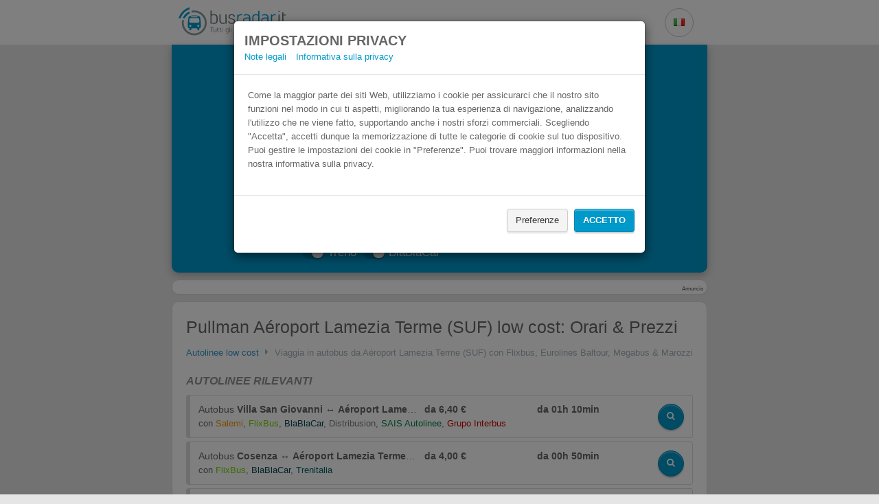

--- FILE ---
content_type: text/html; charset=utf-8
request_url: https://www.busradar.it/pullman/aeroport-lamezia-terme-suf/
body_size: 8272
content:
<!doctype html>
<html lang="it">
 <head prefix="og: http://ogp.me/ns#">
  
  <script>
      window.dataLayer = window.dataLayer || [];
      function gtag(){dataLayer.push(arguments);}
      gtag('js', new Date());

      gtag('config', 'G-FGZHBNWN65');
    </script>
  <meta charset="utf-8">
  <meta name="viewport" content="width=device-width, initial-scale=1.0">
  <meta http-equiv="X-UA-Compatible" content="IE=edge">
  <meta name="language" content="it">
  <meta name="verification" content="cf8e8cee659b2f05b5604573dc97a9f1">
  <meta name="apple-mobile-web-app-capable" content="yes">
  <meta name="apple-itunes-app" content="app-id=805591188">
  <meta name="google-site-verification" content="yamJrLlIhW3AvzP4-gaXVwmysRRk-VH4KXNGqchNCDs">
  <meta name="msvalidate.01" content>
  <meta name="description" content="lll➤ Confronta tutti gli autobus a lunga percorrenza Aéroport Lamezia Terme (SUF) in base al prezzo e servizi offerti. Qui puoi trovare tutte le autolinee da e per Aéroport Lamezia Terme (SUF). Il motore di ricerca per gli autobus a lunga percorrenza in Europa.">
  <meta property="og:title" content="Autobus Aéroport Lamezia Terme (SUF) low cost: orari &amp; prezzi I busradar.it">
  <meta property="og:image" content="/images/preview-homepage.it-it.jpg">
  <meta property="og:description" content="lll➤ Confronta tutti gli autobus a lunga percorrenza Aéroport Lamezia Terme (SUF) in base al prezzo e servizi offerti. Qui puoi trovare tutte le autolinee da e per Aéroport Lamezia Terme (SUF). Il motore di ricerca per gli autobus a lunga percorrenza in Europa.">
  <meta name="robots" content="index, follow, noodp">
  <link rel="alternate" href="android-app://de.raumobil.android.busliniensuche/http/www.busradar.it/pullman/aeroport-lamezia-terme-suf/">
  <link rel="apple-touch-icon" href="/images/touch_icon_iphone.png">
  <link rel="apple-touch-icon" sizes="76x76" href="/images/touch_icon_ipad.png">
  <link rel="apple-touch-icon" sizes="120x120" href="/images/touch_icon_iphone_retina.png">
  <link rel="apple-touch-icon" sizes="152x152" href="/images/touch_icon_ipad_retina.png">
  <link rel="manifest" href="/data/manifest.it-it.json">
  <link href="https://www.busradar.it/pullman/aeroport-lamezia-terme-suf/" rel="canonical">
  <title>Autobus Aéroport Lamezia Terme (SUF) low cost: orari &amp; prezzi I busradar.it</title>
  <link rel="alternate" hreflang="de" href="https://www.busliniensuche.de/busverbindungen/flughafen-lamezia-terme-suf/">
  <link rel="alternate" hreflang="en" href="https://www.busradar.com/coach/lamezia-terme-airport-suf/">
  <link rel="alternate" hreflang="es" href="https://www.busradar.es/autobus/aeropuerto-lamezia-terme-suf/">
  <link rel="alternate" hreflang="fr" href="https://www.busradar.fr/autocar/aeroport-lamezia-terme-suf/">
  <link rel="alternate" hreflang="pl" href="https://www.busradar.pl/rozklad-jazdy-pks/lotnisko-lamezia-terme-suf/">
  <link rel="alternate" hreflang="it" href="https://www.busradar.it/pullman/aeroport-lamezia-terme-suf/">
  <link rel="alternate" hreflang="nl" href="https://www.busradar.nl/intercity-bus/luchthaven-lamezia-terme-suf/">
  <link rel="alternate" hreflang="hr" href="https://www.busradar.hr/autobus/zracna-luka-lamezia-terme-suf/">
  <link rel="alternate" hreflang="ru" href="https://www.busradar.ru/avtobus/ae_roport-lameciya-terme-suf/">
  <link rel="alternate" hreflang="ro" href="https://www.busradar.ro/autocar/aeroportul-lamezia-terme-suf/">
  <link rel="alternate" hreflang="tr" href="https://www.busradar.com.tr/otobus/lamezia-terme-havaalani-suf/">
  <link rel="alternate" hreflang="bg" href="https://www.busradar.bg/avtobusni-linii/lamezia-terme-airport-suf/">
  <link type="text/css" rel="stylesheet" href="/webpack/styles.min.css?v=210159">
  <script type="text/javascript">
            var googletag = googletag || {};
            googletag.cmd = googletag.cmd || [];
        </script>
  <style>
        .ui-widget {
            font-family: inherit;
            font-size: 17px;
        }

        .autocomplete-country {
            font-size: 15px;
        }
        
        .panel {
            border-radius: 10px;
        }
    </style>
  <script>
        (function() {
			window.__HIDECOOKIEWARNING__ = "";

            window.globalize = {
                shortCulture: 'it',
                longCulture: 'it-it',
                texts: {
                    confirmDeparture: 'Conferma partenza',
                    confirmReturn: 'Conferma ritorno',
                    passengerPopover: 'Alcune aziende non supportano la ricerca per più di 5 passeggeri alla volta.<br> Consigliamo di effettuare una ricerca iniziale per massimo 5 persone al fine di trovare l’operatore più economico.',
                    passengerPopoverHint: '<br><strong>Consiglio:</strong> Per verificare la presenza di speciali offerte per gruppi, cliccare <a href=\"{0}\">qui</a>.'
                }
            };
        })();
    </script>
  <script type="text/javascript" src="/webpack/datepicker.min.js?v=210159" defer></script>
 </head>
 <body>
  <div id="somethingBroken"></div>
  <noscript>
   <div id="noscript">
    <i class="icon-warning"></i> Attiva JavaScript nel tuo browser per utilizzare questo sito
   </div>
  </noscript>
  <div class="modal modal-noscroll" id="cookieWarning" tabindex="-1" role="dialog" aria-labelledby="cookieWarningLabel">
   <div class="modal-dialog" role="document">
    <div class="modal-content">
     <div class="modal-header">
      <div>
       <span class="h2" style="margin:0; padding:0;" id="cookieWarningHeaderText">Impostazioni privacy</span> <span class="h2 hide" style="margin:0; padding:0;" id="cookieWarningConfigHeaderText">Panoramica sulla privacy</span>
      </div>
      <div>
       <span style="padding-right: 10px;"><a href="/note-legali/" target="_blank">Note legali</a></span> <span style="padding-right: 10px;"><a href="/note-legali/#datenschutz" target="_blank">Informativa sulla privacy</a></span>
      </div>
     </div>
     <div class="modal-body">
      <div id="cookie-warning-text">
       <span id="cookieWarningText">Come la maggior parte dei siti Web, utilizziamo i cookie per assicurarci che il nostro sito funzioni nel modo in cui ti aspetti, migliorando la tua esperienza di navigazione, analizzando l'utilizzo che ne viene fatto, supportando anche i nostri sforzi commerciali. Scegliendo "Accetta", accetti dunque la memorizzazione di tutte le categorie di cookie sul tuo dispositivo. Puoi gestire le impostazioni dei cookie in "Preferenze". Puoi trovare maggiori informazioni nella nostra informativa sulla privacy.</span> <span id="cookieConfigWarningText" class="hide">Utilizziamo i cookie per migliorare la tua esperienza durante la navigazione nel sito web. Tra i cookie che utilizziamo, alcuni sono classificati come necessari in quanto sono essenziali per le funzionalità di base del sito Web e vengono memorizzati nel browser. Utilizziamo anche cookie di terze parti che ci aiutano ad analizzare e a capire come utilizzi questo sito Web, assistendoci nei nostri sforzi commerciali e sempre al fine di migliorare la tua esperienza. Questi cookie verranno memorizzati nel tuo browser solo con il tuo consenso. Puoi revocare il tuo consenso per questi cookie in qualsiasi momento.</span>
      </div>
      <div id="cookie-config" class="hide">
       <div class="row" style="padding-top: 10px;">
        <div class="col-md-3 col-sm-3 col-xs-6">
         <div class="switch-container">
          <span class="switch is-small checked" style="background: #b1b1b1 !important; border-color: #b1b1b1 !important;"> <small></small> <input type="checkbox" style="display: none" checked> </span>
         </div>
        </div>
        <div class="col-md-33 col-sm-33 col-xs-30">
         <span> <span id="necessaryMore" style="cursor:pointer"><b>Nécessaires</b><span id="necessaryCaret" class="caret"></span></span> <span id="necessaryText" class="hide">Questi cookie sono essenziali per la navigazione nel nostro sito web e per l'utilizzo delle sue funzionalità. Questi cookie sono generalmente cookie di prima sessione, ma possono anche essere generati da terzi. Questo avviene, ad esempio, quando una caratteristica essenziale del nostro sito web si basa su uno strumento esterno (ad es. contattare il servizio clienti tramite il nostro Help Center).</span></span>
        </div>
       </div>
       <div class="row" style="padding-top: 10px;">
        <div class="col-md-3 col-sm-3 col-xs-6">
         <div class="switch-container">
          <span id="analysis-switch" class="switch is-small"> <small></small> <input id="analysis-switch-checkbox" type="checkbox" style="display: none"> </span>
         </div>
        </div>
        <div class="col-md-33 col-sm-33 col-xs-30">
         <span><span id="analyseMore" style="cursor:pointer"><b>Analytics</b> <span id="analyseCaret" class="caret"></span></span> <span id="analyseText" class="hide">Questi cookie raccolgono informazioni su come gli utenti utilizzano il nostro sito web, come ad esempio quali pagine hanno visitato e quali link hanno cliccato. Questi cookie provengono da servizi di analisi di terze parti e sono ad uso esclusivo del proprietario del sito web.</span></span>
        </div>
       </div>
       <div class="row" style="padding-top: 10px;">
        <div class="col-md-3 col-sm-3 col-xs-6">
         <div class="switch-container">
          <span id="ad-switch" class="switch is-small"> <small></small> <input id="ad-switch-checkbox" type="checkbox" style="display: none"> </span>
         </div>
        </div>
        <div class="col-md-33 col-sm-33 col-xs-30">
         <span><span id="adMore" style="cursor:pointer"><b>Marketing</b> <span id="adCaret" class="caret"></span></span> <span id="adText" class="hide">Questi cookie tengono traccia della tua attività online per aiutare gli inserzionisti a fornire pubblicità più rilevante. Questi cookie possono condividere tali informazioni con altre organizzazioni o inserzionisti. Si tratta di cookie persistenti e quasi sempre di terze parti.</span></span>
        </div>
       </div>
       <div id="delete-all-cookies-container" class="row hide" style="padding-top: 10px;">
        <button></button>
       </div>
      </div>
     </div>
     <div class="modal-footer">
      <div class="row">
       <button id="cookie-warning-config-btn" style="margin-bottom:10px;" class="btn btn-default">Preferenze</button> <button id="cookie-warning-accept-btn" style="margin-bottom:10px;" class="btn btn-primary">Accetto</button> <button id="cookie-warning-save-btn" style="margin-bottom:10px;" class="btn btn-default hide">Accetto</button> <button id="cookie-warning-accept-btn-2" style="margin-bottom:10px;" class="btn btn-primary hide">Accetta tutti</button>
      </div>
     </div>
    </div>
   </div>
  </div>
  <style>
	#cookieWarning {
		background-color: rgba(0, 0, 0, 0.5);
	}
</style>
  <div id="content">
   
   <div class="search-form-container" id="navbar">
    <div class="search-form-inner-container">
     <div class="search-form-header">
      <a href="/">
       <div class="busradar-logo"></div></a>
      <style>
                .busradar-logo {
                    background-image: url(/images/logo.it-it.png);
                    background-image: linear-gradient(transparent, transparent), url(/images/logo.it-it.svg);
                }
            </style>
      <div class="search-form-header-dropdowns-container">
       <div class="dropdown margin-right">
        <button class="button button-gray button-icon button-header dropdown-toggle" type="button"> <i class="flag flag-it"></i> </button>
        <ul class="dropdown-content dropdown-window">
    <li><a class="culture-option" href="https://www.busliniensuche.de"><i class="flag flag-de"></i> <span>Deutsch</span><span class="text-muted">German</span></a></li>
    <li><a class="culture-option" href="https://www.busradar.com"><i class="flag flag-en"></i> <span>English</span><span class="text-muted">English</span></a></li>
    <li><a class="culture-option" href="https://www.busradar.es"><i class="flag flag-es"></i> <span>español</span><span class="text-muted">Spanish</span></a></li>
    <li><a class="culture-option" href="https://www.busradar.fr"><i class="flag flag-fr"></i> <span>français</span><span class="text-muted">French</span></a></li>
    <li><a class="culture-option" href="https://www.busradar.pl"><i class="flag flag-pl"></i> <span>polski</span><span class="text-muted">Polish</span></a></li>
    <li><a class="culture-option" href="https://www.busradar.hr"><i class="flag flag-hr"></i> <span>hrvatski</span><span class="text-muted">Croatian</span></a></li>
    <li><a class="culture-option" href="https://www.busradar.ro"><i class="flag flag-ro"></i> <span>română</span><span class="text-muted">Romanian</span></a></li>
    <li><a class="culture-option" href="https://www.busradar.com.tr"><i class="flag flag-tr"></i> <span>Türkçe</span><span class="text-muted">Turkish</span></a></li>
    <li><a class="culture-option" href="https://www.busradar.bg"><i class="flag flag-bg"></i> <span>български</span><span class="text-muted">Bulgarian</span></a></li>
</ul>
       </div>
       
      </div>
     </div>
     <div class="search-form-body search-form-has-checkboxes">
      <div class="search-form-seo-text">
       <h1 class="seo-text-headline">Autobus Aéroport Lamezia Terme (SUF) low cost</h1>
       <div class="seo-text-slogan">
        Prenota il biglietto del pullman più economico
       </div>
      </div>
      <form method="get" action="https://busradar.wl.omio.com/links/5a2f76cf-d33d-4e0a-9b22-8501fd308030" class="search-form" id="landing-search-form" data-analytics-label="landing-page">
       <div class="search-form-inputs-container">
        <div class="multiple-input-container input-container-margin has-search-form-max-width is-align-end">
         <div class="double-input-item-container dropdown">
          <label for="from-input"> Da </label> <input autocomplete="off" class="double-input-left search-form-input multiple-input-left-end has-search-form-focus search-form-from-input" id="from-input" name="departurePosTerm" placeholder="Da" required type="text" value="Aéroport Lamezia Terme (SUF)">
          <ul class="dropdown-menu search-form-dropdown-menu" role="menu"></ul>
         </div>
         <div class="double-input-item-container swap-button-orientaton">
          <label for="to-input" class="swap-button-space"> A </label> <input autocomplete="off" class="double-input-right search-form-input multiple-input-right-end has-search-form-focus search-form-to-input" id="to-input" name="arrivalPosTerm" placeholder="A" required type="text" value>
          <ul class="dropdown-menu dropdown-menu-right search-form-dropdown-menu" role="menu"></ul><button id="swap-button" type="button" class="button button-gray button-icon swap-button" tabindex="-1"> <i class="icon-exchange swap-button-icon"></i> </button>
         </div>
        </div>
        <div class="multiple-input-container input-container-margin has-search-form-max-width is-align-end">
         <div class="double-input-item-container is-relative datepicker-is-loading">
          <div class="date-addons-overlay">
           <div id="previous-when-day" class="date-addons-overlay-button prev-day">
            <i class="icon-caret-left"></i>
           </div>
           <div id="next-when-day" class="date-addons-overlay-button next-day">
            <i class="icon-caret-right"></i>
           </div>
           <div class="date-addons-overlay-button datepicker-spinner">
            <i class="icon-spinner icon-spin"></i>
           </div>
          </div><label for="When"> Partenza </label> <input id="When" type="text" name="departureDate" class="double-input-left search-form-input search-form-when multiple-input-left-end hide-ms-clear has-search-form-focus" autocomplete="off" tabindex="0" data-initial-value="2023-08-25" placeholder="Partenza" required>
         </div>
         <div class="double-input-item-container is-relative datepicker-is-loading">
          <div class="date-addons-overlay">
           <div id="previous-return-day" class="date-addons-overlay-button prev-return-day">
            <i class="icon-caret-left"></i>
           </div>
           <div id="next-return-day" class="date-addons-overlay-button next-return-day">
            <i class="icon-caret-right"></i>
           </div>
           <div id="clear-return-date" class="date-addons-overlay-button">
            <i class="icon-times clear-return-date-icon"></i>
           </div>
           <div class="date-addons-overlay-button datepicker-spinner">
            <i class="icon-spinner icon-spin"></i>
           </div>
          </div><label for="WhenReturn" class="invisible"> Ritorno (opzionale) </label> <input id="WhenReturn" type="text" name="returnDate" class="double-input-right search-form-input search-form-when-return multiple-input-right-end hide-ms-clear has-search-form-focus force-placeholder" autocomplete="off" tabindex="0" data-initial-value placeholder="Ritorno (opzionale)">
         </div>
        </div>
        <div class="passenger-control-container multiple-input-container input-container-margin has-search-form-max-width">
         <button class="button button-gray button-icon multiple-input-left-end passenger-decrease" type="button" id="button-minus" tabindex="-1"> <i class="icon-minus"></i> </button>
         <div class="passenger-input-container">
          <div class="passenger-input-icon-container">
           <i class="icon-user passenger-input-icon"></i>
          </div><input class="search-form-input passenger-input has-search-form-focus" data-max="5" data-min="1" data-val="true" data-val-required="The Passeggeri field is required." id="passenger-input" max="99" min="1" name="Passengers" required step="1" tabindex="0" type="number" value="1">
<input type="hidden" id="passenger-ages" name="passengerAges", value=""><input type="hidden" id="locale" name="locale", value="it">
         </div><button class="button button-gray button-icon multiple-input-right-end passenger-increase" type="button" id="button-plus" tabindex="-1"> <i class="icon-plus"></i> </button>
        </div>
        <div class="search-form-cta has-search-form-max-width">
         <button type="submit" class="button button-orange button-big has-search-form-focus" tabindex="0"> <i class="icon-search"></i> CERCA LE CORSE </button>
        </div>
       </div>
       <div class="search-form-checkboxes">
        <div class="search-form-checkboxes-inner">
         <div class="switch-container" style="display: flex">
          <span id="train-switch" class="switch is-small is-blue checked"> <small></small> <input type="checkbox" name="ShowTrain" style="display: none" checked value="true"> <input name="ShowTrain" type="hidden" value="false"> </span> Treno
         </div>
         <div class="switch-container" style="display: flex">
          <span id="bbc-switch" class="switch is-small is-blue checked"> <small></small> <input type="checkbox" name="ShowRidesharing" style="display: none" checked value="true"> <input name="ShowRidesharing" type="hidden" value="false"> </span> BlaBlaCar
         </div>
         <div class="switch-container" style="display: none">
          <span id="booking-switch" class="switch is-small is-blue checked"> <small></small> <input type="checkbox" style="display: none" checked> </span> Mostra alloggi disponibili con Booking.com
         </div>
        </div>
       </div>
      </form>
     </div>
    </div>
   </div>
   <script>
    var fromInputLmbtfy = "";
    var toInputLmbtfy = "";
    var dateInputLmbtfy = ""; 
</script>
   <div class="container">
    <div class="panel panel-default panel-medium mx-auto">
     <div class="panel-body panel-body-adsense">
      <div class="adsense">
       <div id="div-gpt-ad-1400497095235-0">
        <script type="text/javascript">
                    window.googletag.cmd.push(function() { window.googletag.display('div-gpt-ad-1400497095235-0'); });
                </script>
       </div>
      </div><span class="adlabel pull-right">Annuncio</span>
     </div>
    </div>
    <div class="panel panel-default panel-medium mx-auto">
     <div class="panel-body">
      <div id="landing">
       <h2>Pullman Aéroport Lamezia Terme (SUF) low cost: Orari &amp; Prezzi</h2>
       <div class="breadcrump">
        <a href="/pullman/">Autolinee low cost</a> <i class="icon-caret-right"></i> <span>Viaggia in autobus da Aéroport Lamezia Terme (SUF) con Flixbus, Eurolines Baltour, Megabus &amp; Marozzi</span>
       </div>
       <h3 class="h4">Autolinee rilevanti</h3>
       <div class="route row" style="display: flex; align-items: center;">
        <div class="col-md-33 col-sm-33 col-xs-30">
         <div class="row" style>
          <div class="col-sm-18 col-xs-36">
           <div class="field-name">
            Autobus <span style="font-weight: bold">Villa San Giovanni</span> ↔ <span style="font-weight: bold">Aéroport Lamezia Terme (SUF)</span>
           </div>
          </div>
          <div class="col-sm-9 col-xs-20 col-highlight">
           da 6,40 €
          </div>
          <div class="col-sm-9 col-xs-16 col-highlight">
           da <span>01h 10min</span>
          </div>
         </div>
         <div class="row">
          <div class="col-xs-36 col-highlight-companies">
           con <span style="color: #F49800;">Salemi</span>, <span style="color: #73D700;">FlixBus</span>, <span style="color: #054752;">BlaBlaCar</span>, <span style="color: #797C80;">Distribusion</span>, <span style="color: #008348;">SAIS Autolinee</span>, <span style="color: #CB0303;">Grupo Interbus</span>
          </div>
         </div>
        </div>
        <div class="col-md-3 col-sm-3 col-xs-6 col-btn" style="text-align: right;">
         <a href="https://busradar.wl.omio.com/links/5a2f76cf-d33d-4e0a-9b22-8501fd308030?locale=it&departurePosTerm=Villa%20San%20Giovanni&amp;arrivalPosTerm=A%C3%A9roport%20Lamezia%20Terme%20(SUF)&amp;ShowTrain=True&amp;ShowRidesharing=True&amp;passengerAges=26" class="btn btn-primary"> <i class="icon-search"></i> </a>
        </div>
       </div>
       <div class="route row" style="display: flex; align-items: center;">
        <div class="col-md-33 col-sm-33 col-xs-30">
         <div class="row" style>
          <div class="col-sm-18 col-xs-36">
           <div class="field-name">
            Autobus <span style="font-weight: bold">Cosenza</span> ↔ <span style="font-weight: bold">Aéroport Lamezia Terme (SUF)</span>
           </div>
          </div>
          <div class="col-sm-9 col-xs-20 col-highlight">
           da 4,00 €
          </div>
          <div class="col-sm-9 col-xs-16 col-highlight">
           da <span>00h 50min</span>
          </div>
         </div>
         <div class="row">
          <div class="col-xs-36 col-highlight-companies">
           con <span style="color: #73D700;">FlixBus</span>, <span style="color: #054752;">BlaBlaCar</span>, <span style="color: #006464;">Trenitalia</span>
          </div>
         </div>
        </div>
        <div class="col-md-3 col-sm-3 col-xs-6 col-btn" style="text-align: right;">
         <a href="https://busradar.wl.omio.com/links/5a2f76cf-d33d-4e0a-9b22-8501fd308030?locale=it&departurePosTerm=Cosenza&amp;arrivalPosTerm=A%C3%A9roport%20Lamezia%20Terme%20(SUF)&amp;ShowTrain=True&amp;ShowRidesharing=True&amp;passengerAges=26" class="btn btn-primary"> <i class="icon-search"></i> </a>
        </div>
       </div>
       <div class="route row" style="display: flex; align-items: center;">
        <div class="col-md-33 col-sm-33 col-xs-30">
         <div class="row" style>
          <div class="col-sm-18 col-xs-36">
           <div class="field-name">
            Autobus <span style="font-weight: bold">Tropea</span> ↔ <span style="font-weight: bold">Aéroport Lamezia Terme (SUF)</span>
           </div>
          </div>
          <div class="col-sm-9 col-xs-20 col-highlight">
           da 4,70 €
          </div>
          <div class="col-sm-9 col-xs-16 col-highlight">
           da <span>00h 43min</span>
          </div>
         </div>
         <div class="row">
          <div class="col-xs-36 col-highlight-companies">
           con <span style="color: #006464;">Trenitalia</span>
          </div>
         </div>
        </div>
        <div class="col-md-3 col-sm-3 col-xs-6 col-btn" style="text-align: right;">
         <a href="https://busradar.wl.omio.com/links/5a2f76cf-d33d-4e0a-9b22-8501fd308030?locale=it&departurePosTerm=Tropea&amp;arrivalPosTerm=A%C3%A9roport%20Lamezia%20Terme%20(SUF)&amp;ShowTrain=True&amp;ShowRidesharing=True&amp;passengerAges=26" class="btn btn-primary"> <i class="icon-search"></i> </a>
        </div>
       </div>
       <div class="route row" style="display: flex; align-items: center;">
        <div class="col-md-33 col-sm-33 col-xs-30">
         <div class="row" style>
          <div class="col-sm-18 col-xs-36">
           <div class="field-name">
            Autobus <span style="font-weight: bold">Crotone</span> ↔ <span style="font-weight: bold">Aéroport Lamezia Terme (SUF)</span>
           </div>
          </div>
          <div class="col-sm-9 col-xs-20 col-highlight">
           da 7,40 €
          </div>
          <div class="col-sm-9 col-xs-16 col-highlight">
           da <span>01h 27min</span>
          </div>
         </div>
         <div class="row">
          <div class="col-xs-36 col-highlight-companies">
           con <span style="color: #054752;">BlaBlaCar</span>, <span style="color: #006464;">Trenitalia</span>
          </div>
         </div>
        </div>
        <div class="col-md-3 col-sm-3 col-xs-6 col-btn" style="text-align: right;">
         <a href="https://busradar.wl.omio.com/links/5a2f76cf-d33d-4e0a-9b22-8501fd308030?locale=it&departurePosTerm=Crotone&amp;arrivalPosTerm=A%C3%A9roport%20Lamezia%20Terme%20(SUF)&amp;ShowTrain=True&amp;ShowRidesharing=True&amp;passengerAges=26" class="btn btn-primary"> <i class="icon-search"></i> </a>
        </div>
       </div>
       <div class="route row" style="display: flex; align-items: center;">
        <div class="col-md-33 col-sm-33 col-xs-30">
         <div class="row" style>
          <div class="col-sm-18 col-xs-36">
           <div class="field-name">
            Autobus <span style="font-weight: bold">Cirò Marina</span> ↔ <span style="font-weight: bold">Aéroport Lamezia Terme (SUF)</span>
           </div>
          </div>
          <div class="col-sm-9 col-xs-20 col-highlight">
           da 10,20 €
          </div>
          <div class="col-sm-9 col-xs-16 col-highlight">
           da <span>02h 05min</span>
          </div>
         </div>
         <div class="row">
          <div class="col-xs-36 col-highlight-companies">
           con <span style="color: #006464;">Trenitalia</span>
          </div>
         </div>
        </div>
        <div class="col-md-3 col-sm-3 col-xs-6 col-btn" style="text-align: right;">
         <a href="https://busradar.wl.omio.com/links/5a2f76cf-d33d-4e0a-9b22-8501fd308030?locale=it&departurePosTerm=Cir%C3%B2%20Marina&amp;arrivalPosTerm=A%C3%A9roport%20Lamezia%20Terme%20(SUF)&amp;ShowTrain=True&amp;ShowRidesharing=True&amp;passengerAges=26" class="btn btn-primary"> <i class="icon-search"></i> </a>
        </div>
       </div>
       <div class="price-warning clearfix">
        <div class="pull-right">
         *Prezzi comprensivi di IVA e soggetti a modifiche senza preavviso.
        </div>
       </div>
       <h3 class="h4">Possibili collegamenti autobus</h3>
       <div class="row">
        <div class="col-xs-18">
         <ul class="link-list">
          <li><a href="/pullman/aeroport-lamezia-terme-suf/villa-san-giovanni/" title="Autobus Aéroport Lamezia Terme (SUF) ↔ Villa San Giovanni">Autobus Aéroport Lamezia Terme (SUF) ↔ Villa San Giovanni</a></li>
          <li><a href="/pullman/aeroport-lamezia-terme-suf/cosenza/" title="Autobus Aéroport Lamezia Terme (SUF) ↔ Cosenza">Autobus Aéroport Lamezia Terme (SUF) ↔ Cosenza</a></li>
          <li><a href="/pullman/aeroport-lamezia-terme-suf/tropea/" title="Autobus Aéroport Lamezia Terme (SUF) ↔ Tropea">Autobus Aéroport Lamezia Terme (SUF) ↔ Tropea</a></li>
          <li><a href="/pullman/aeroport-lamezia-terme-suf/crotone/" title="Autobus Aéroport Lamezia Terme (SUF) ↔ Crotone">Autobus Aéroport Lamezia Terme (SUF) ↔ Crotone</a></li>
          <li><a href="/pullman/aeroport-lamezia-terme-suf/ciro-marina/" title="Autobus Aéroport Lamezia Terme (SUF) ↔ Cirò Marina">Autobus Aéroport Lamezia Terme (SUF) ↔ Cirò Marina</a></li>
          <li><a href="/pullman/aeroport-lamezia-terme-suf/reggio-calabria/" title="Autobus Aéroport Lamezia Terme (SUF) ↔ Reggio Calabria">Autobus Aéroport Lamezia Terme (SUF) ↔ Reggio Calabria</a></li>
          <li><a href="/pullman/aeroport-lamezia-terme-suf/campo-calabro/" title="Autobus Aéroport Lamezia Terme (SUF) ↔ Campo Calabro">Autobus Aéroport Lamezia Terme (SUF) ↔ Campo Calabro</a></li>
          <li><a href="/pullman/aeroport-lamezia-terme-suf/zambrone/" title="Autobus Aéroport Lamezia Terme (SUF) ↔ Zambrone">Autobus Aéroport Lamezia Terme (SUF) ↔ Zambrone</a></li>
          <li><a href="/pullman/aeroport-lamezia-terme-suf/castiglione-cosentino/" title="Autobus Aéroport Lamezia Terme (SUF) ↔ Castiglione Cosentino">Autobus Aéroport Lamezia Terme (SUF) ↔ Castiglione Cosentino</a></li>
          <li><a href="/pullman/aeroport-lamezia-terme-suf/torretta-di-crucoli/" title="Autobus Aéroport Lamezia Terme (SUF) ↔ Torretta di Crucoli">Autobus Aéroport Lamezia Terme (SUF) ↔ Torretta di Crucoli</a></li>
         </ul>
        </div>
        <div class="col-xs-18">
         <ul class="link-list">
          <li><a href="/pullman/aeroport-lamezia-terme-suf/palmi/" title="Autobus Aéroport Lamezia Terme (SUF) ↔ Palmi">Autobus Aéroport Lamezia Terme (SUF) ↔ Palmi</a></li>
          <li><a href="/pullman/aeroport-lamezia-terme-suf/vibo-valentia/" title="Autobus Aéroport Lamezia Terme (SUF) ↔ Vibo Valentia">Autobus Aéroport Lamezia Terme (SUF) ↔ Vibo Valentia</a></li>
          <li><a href="/pullman/aeroport-lamezia-terme-suf/caulonia-marina/" title="Autobus Aéroport Lamezia Terme (SUF) ↔ Caulonia Marina">Autobus Aéroport Lamezia Terme (SUF) ↔ Caulonia Marina</a></li>
          <li><a href="/pullman/aeroport-lamezia-terme-suf/schiavonea/" title="Autobus Aéroport Lamezia Terme (SUF) ↔ Schiavonea">Autobus Aéroport Lamezia Terme (SUF) ↔ Schiavonea</a></li>
          <li><a href="/pullman/aeroport-lamezia-terme-suf/isola-di-capo-rizzuto/" title="Autobus Aéroport Lamezia Terme (SUF) ↔ Isola di Capo Rizzuto">Autobus Aéroport Lamezia Terme (SUF) ↔ Isola di Capo Rizzuto</a></li>
          <li><a href="/pullman/aeroport-lamezia-terme-suf/catanzaro-lido/" title="Autobus Aéroport Lamezia Terme (SUF) ↔ Catanzaro Lido">Autobus Aéroport Lamezia Terme (SUF) ↔ Catanzaro Lido</a></li>
          <li><a href="/pullman/aeroport-lamezia-terme-suf/soverato/" title="Autobus Aéroport Lamezia Terme (SUF) ↔ Soverato">Autobus Aéroport Lamezia Terme (SUF) ↔ Soverato</a></li>
          <li><a href="/pullman/aeroport-lamezia-terme-suf/sibari/" title="Autobus Aéroport Lamezia Terme (SUF) ↔ Sibari">Autobus Aéroport Lamezia Terme (SUF) ↔ Sibari</a></li>
          <li><a href="/pullman/aeroport-lamezia-terme-suf/marina-di-davoli/" title="Autobus Aéroport Lamezia Terme (SUF) ↔ Marina di Davoli">Autobus Aéroport Lamezia Terme (SUF) ↔ Marina di Davoli</a></li>
          <li><a href="/pullman/aeroport-lamezia-terme-suf/nicastro/" title="Autobus Aéroport Lamezia Terme (SUF) ↔ Nicastro">Autobus Aéroport Lamezia Terme (SUF) ↔ Nicastro</a></li>
         </ul>
        </div>
       </div>
       <div class="clearfix">
        <div class="pull-right">
         <ul class="pagination">
          <li class="disabled"><span> «</span></li>
          <li class="active"><a>1</a></li>
          <li><a href="/pullman/aeroport-lamezia-terme-suf/mappa-sito2/">2</a></li>
          <li><a href="/pullman/aeroport-lamezia-terme-suf/mappa-sito3/">3</a></li>
          <li><a href="/pullman/aeroport-lamezia-terme-suf/mappa-sito2/">»</a></li>
         </ul>
        </div>
       </div>
      </div>
     </div>
    </div>
    <div class="panel panel-default panel-medium mx-auto">
     <div class="panel-body">
      <p><img alt="Perché vale la pena confrontare le autolinee" src="https://cdn-busradar.com/public-images/busradar-landing-content_IT.png" style="width:100%;max-width:852px;"></p>
     </div>
    </div>
   </div>
  </div><!-- google_ad_section_end --> <!-- google_ad_section_start(weight=ignore) -->
  <div id="footer">
   <div class="container">
    <div id="about">
     <div class="row">
      <div class="col-md-20">
       <div class="col-xs-18 col-text">
        <div class="h3">
         Chi siamo
        </div>
        <p><em>busradar.it</em>: Confronta le tariffe dei viaggi in autobus e i servizi offerti.</p>
        <div class="social-buttons">
         <div class="h3">
          Social media
         </div><a title="Facebook" href="https://www.facebook.com/busradarit-1539732599574170/" target="_blank"> <i class="icon-facebook"></i> </a> <a title="Twitter" href="https://twitter.com/busradarcom" target="_blank"> <i class="icon-twitter"></i> </a>
        </div>
       </div>
       <div class="col-xs-18 col-links" id="press">
        <div class="h3">
         Stampa
        </div>
        <ul>
         <li><a href="/stampa/">Rassegna stampa</a></li>
         <li><a href="/widget/">Widget per webmaster</a></li>
         <li><a href="/blog/">Blog</a></li>
         <li><a href="/contatti-per-le-aziende/">Per le aziende di trasporto in autobus</a></li>
         <li><a href="/partner-pubblicitari/">Prenota uno spazio pubblicitario</a></li>
         <li><a href="/diritti-passeggeri/">Diritti dei passeggeri</a></li>
        </ul>
       </div>
      </div>
      <div class="col-sm-12 col-links hidden-xs hidden-sm">
       <div class="h3">
        Ultimi contributi sul blog
       </div>
       <ul>
        <li><a href="/blog/busradar-app-download/">Busradar: l'applicazione piena di sorprese</a></li>
        <li><a href="/blog/busradar-ricerca-autobus/">I vantaggi di un motore di ricerca: Busradar</a></li>
        <li><a href="/blog/trasporto-in-autobus-nuove-strategie/">Come cambia il mercato dei bus a lunga percorrenza</a></li>
       </ul>
      </div>
     </div>
    </div>
   </div>
   <div id="copyright">
    <div class="container">
     <div class="pull-left">
      <a href="/note-legali/">Note legali</a> <a href="/note-legali/#datenschutz">Informativa sulla privacy</a> <a class="busConnections-margin-right" href="/pullman/">Autolinee low cost</a> <a class="busConnections-margin-right">2</a> <a class="busConnections-margin-right" href="/pullman3/">3</a> <a href="/pullman4/">4</a>
     </div>
     <div class="pull-right hidden-xs">
      © Copyright 2012 - 2023 | tutti i diritti riservati I Correttezza delle informazioni non garantita
     </div>
    </div>
   </div>
   <div class="cd-container">
    <div class="cd-top"></div>
   </div>
  </div><!-- google_ad_section_end -->
  <div id="outdated">
   <h6>Il tuo browser non é aggiornato!</h6>
   <p>Aggiornalo per vedere questo sito correttamente. <a id="btnUpdateBrowser" href="http://outdatedbrowser.com/it">Aggiorna ora </a></p>
   <p class="last"><a href="#" id="btnCloseUpdateBrowser" title="Chiudi">×</a></p>
  </div>
  <script type="text/javascript" src="/scripts/libraries/outdated-browser.min.js?v=210159" async></script>
  <script type="text/javascript">
    var setupPaths = setupPaths ||
        function(gp) {
            gp.setBaseContentPath('/');
            gp.setBasePath('/');
            gp.setApiBasePath('/api2/');
            gp.setAutocompleteBasePath('https://autocompletion.green-parrot.net/');
        };
</script>
  <script>
    window.isDebug = true;
</script>
  <script type="text/javascript" src="/webpack/scripts.it-it.min.js?v=210159"></script>
  <script type="text/javascript" src="/webpack/core.min.js?v=210159"></script>
  <script type="text/javascript" src="/webpack/booking-com.min.js?v=210159" defer></script>
  <script type="text/javascript">
    /* global Zenbox */

    $(function () {
        if (!GP) {
            if (!$("#something-broken").length) {
                $("#somethingBroken").prepend($('<div id="something-broken" class="something-broken">Something went wrong. <a href=".">Something went wrong. Please try again.</a></div>'));
            }
        }
    });
</script>
  <script type="text/javascript">
	$(function () {
		var cookies = window.__COOKIES__;

		var stickyBannerContainer = $('#sticky-banner-container');
		var cookieContentContainer = $("#cookie-content-container");
		var hasConfiguredOrAcceptedCookies = !!cookies.get('CookieConfiguredOrAccepted');
		
		if (!hasConfiguredOrAcceptedCookies) {
			cookieContentContainer.show();			              

			stickyBannerContainer.find('#cookieaccept').click(function () {
				cookieContentContainer.remove();
				$('body').css("margin-top", stickyBannerContainer.height());

				analytics.sendEvent("DSGVO OK", "Click", "");
				cookies.set('CookieConfiguredOrAccepted', 1, { expires: 365, path: '/' });
				cookies.set('CookieAnalysis', 1, { expires: 365, path: '/' });
				cookies.set('CookieAd', 1, { expires: 365, path: '/' });
			});

			stickyBannerContainer.find("#cookieconfigure").click(function () {
				cookieContentContainer.remove();
				$('body').css("margin-top", stickyBannerContainer.height());

				cookies.set("CookieConfiguredOrAccepted", 1, { expires: 365, path: '/' });
				window.location.replace("/cookie");
			});

			$('body').css("margin-top", stickyBannerContainer.height());  
		}		
	});
</script>
  <script type="text/javascript">
        var google_conversion_id = '955893704';
        var google_custom_params = window.google_tag_params;
        var google_remarketing_only = true;
    </script>
  <script type="text/javascript" src="/webpack/passengers-mapper.min.js" defer />

<script id="ze-snippet" src="https://static.zdassets.com/ekr/snippet.js?key=d2d21027-62f4-4929-8b45-5a0876d7a93a">
	var langCode = "it";
	zE('webWidget', 'setLocale', langCode);
</script>
 </body>
</html>

--- FILE ---
content_type: image/svg+xml
request_url: https://www.busradar.it/images/logo.it-it.svg
body_size: 4315
content:
<?xml version="1.0" encoding="utf-8"?>
<!-- Generator: Adobe Illustrator 21.0.2, SVG Export Plug-In . SVG Version: 6.00 Build 0)  -->
<svg version="1.1" id="Layer_1" xmlns="http://www.w3.org/2000/svg" xmlns:xlink="http://www.w3.org/1999/xlink" x="0px" y="0px"
	 viewBox="0 0 1290 240" style="enable-background:new 0 0 1290 240;" xml:space="preserve">
<style type="text/css">
	.st0{fill:#88989D;}
	.st1{fill:#0099CC;}
	.st2{fill-rule:evenodd;clip-rule:evenodd;fill:#0099CC;}
	.st3{fill:#637479;}
	.st4{fill:#63747A;}
	.st5{fill:#63757A;}
</style>
<g id="Layer_1">
	<g>
		<g>
			<g>
				<path class="st0" d="M130.8,29.8c-7.5,0-14.7,0.8-21.7,2.3v16.1c7-1.8,14.2-2.7,21.7-2.7c24.3,0,46.2,9.8,62.2,25.7
					c15.9,15.9,25.7,37.9,25.7,62.2c0,24.3-9.8,46.2-25.7,62.2c-15.9,15.9-37.9,25.7-62.2,25.7c-24.3,0-46.2-9.8-62.2-25.7
					c-15.9-15.9-25.7-37.9-25.7-62.2c0-7.9,1-15.5,3-22.8H29.8c-1.7,7.3-2.5,15-2.5,22.8c0,28.6,11.6,54.5,30.3,73.2
					c18.7,18.7,44.6,30.3,73.2,30.3c28.6,0,54.5-11.6,73.2-30.3c18.7-18.7,30.3-44.6,30.3-73.2c0-28.6-11.6-54.5-30.3-73.2
					C185.3,41.4,159.4,29.8,130.8,29.8L130.8,29.8z"/>
			</g>
			<g>
				<path class="st1" d="M91.7,37.4c-12.9,5.3-24.4,13-34.1,22.7c-9.6,9.6-17.3,21-22.5,33.7h17.2c4.2-8.4,9.8-16,16.4-22.6
					c6.7-6.7,14.5-12.3,23-16.6V37.4L91.7,37.4z"/>
			</g>
			<g>
				<path class="st1" d="M91.7,3.1v16.4c-17.5,6-33.2,15.9-46,28.7C33.1,60.9,23.2,76.5,17.2,93.8H0.7c6.6-21.6,18.4-41,34-56.6
					C50.4,21.5,69.9,9.6,91.7,3.1L91.7,3.1z"/>
			</g>
			<g>
				<path class="st2" d="M82.1,90.7c-2,17.1-5.4,35.7-5.4,53v20c0,7.5,5.7,13.8,13,14.7v8.8c0,4.6,3.8,8.4,8.4,8.4l0,0
					c4.6,0,8.4-3.8,8.4-8.4v-8.7h49.2v8.7c0,4.6,3.8,8.4,8.4,8.4l0,0c4.6,0,8.4-3.8,8.4-8.4v-8.8c7.2-1,12.7-7.2,12.7-14.7V144
					c0-17.4-3.5-36-5.5-53.3c-0.5-4.5-2.6-8.5-5.9-10.9c-4.8-4.9-21.4-8.6-42.8-8.6c-16.4,0-31,2.4-38.6,5.9
					C87,79.4,82.8,84.9,82.1,90.7L82.1,90.7z M98,149.6c-4.7,0-8.4,3.8-8.4,8.4c0,4.7,3.8,8.4,8.4,8.4c4.7,0,8.4-3.8,8.4-8.4
					C106.4,153.4,102.6,149.6,98,149.6L98,149.6z M163.9,149.6c-4.7,0-8.4,3.8-8.4,8.4c0,4.7,3.8,8.4,8.4,8.4c4.7,0,8.4-3.8,8.4-8.4
					C172.4,153.4,168.6,149.6,163.9,149.6L163.9,149.6z M154.1,77.8h-46.6c-2.6,0-4.7,2.1-4.7,4.7l0,0c0,2.6,2.1,4.7,4.7,4.7h46.6
					c2.6,0,4.7-2.1,4.7-4.7l0,0C158.8,79.9,156.7,77.8,154.1,77.8L154.1,77.8z M161.4,92.3h-61.3c-5.2,0-9,4.3-9.5,9.5l-2.1,19.9
					c-0.6,5.2,5.4,9.5,10.6,9.5h63.2c5.2,0,11.4-4.3,10.8-9.5l-2.2-19.9C170.3,96.6,166.6,92.3,161.4,92.3L161.4,92.3z"/>
			</g>
			<g>
				<path class="st1" d="M775.6,62.3h-7.7v77h9.6V91.7c0-7.2,1.7-12.7,5.1-16.4c3.4-3.8,8.3-5.8,14.8-5.9c1.6-0.2,3.2-0.1,4.9,0.1
					c1.7,0.2,3.4,0.5,5.2,1l0.5-8.1c-1.4-0.4-2.7-0.7-4.2-0.8c-1.5-0.2-3-0.2-4.5-0.2c-5.5,0-10.2,1-14,2.9c-3.9,2-7,5-9.3,9.2
					L775.6,62.3L775.6,62.3z M495.3,62.3h-7.7v77h9.6V91.7c0-7.2,1.7-12.6,5.1-16.4c3.4-3.8,8.3-5.8,14.8-5.9
					c1.6-0.2,3.2-0.1,4.9,0.1c1.7,0.2,3.4,0.5,5.2,1l0.5-8.1c-1.3-0.4-2.7-0.7-4.2-0.8c-1.5-0.2-3-0.2-4.5-0.2c-5.5,0-10.2,1-14,2.9
					c-3.9,2-7,5-9.3,9.2L495.3,62.3L495.3,62.3z M545.8,74.1c2.2-1.4,4.8-2.5,7.7-3.3c2.9-0.8,6.2-1.2,9.9-1.2c5,0,9.1,0.6,12.2,1.7
					c3.1,1.1,5.4,2.6,7,4.6c1.6,1.9,2.7,4.1,3.3,6.5c0.6,2.4,0.9,5,0.9,7.6c-3.1-0.4-6.2-0.8-9.3-1c-3.1-0.3-6-0.4-8.8-0.4
					c-4.3,0-8.3,0.4-12.2,1.1c-3.9,0.8-7.4,2.1-10.5,4c-3.1,1.9-5.5,4.6-7.3,7.9c-1.8,3.4-2.7,7.6-2.7,12.8c0,4.9,0.9,9.1,2.5,12.4
					c1.6,3.4,3.8,6.1,6.7,8.1c2.8,2,6.1,3.5,9.8,4.5c3.7,0.9,7.6,1.5,11.8,1.6c3.8,0,7.6-0.4,11.3-1.3c3.7-0.9,7.2-2.2,10.4-4
					l0.2,3.9h7.7v-46c0-3.2-0.2-6.3-0.6-9.4c-0.4-3.1-1.2-6-2.4-8.7c-1.2-2.7-3-5.1-5.3-7.2c-2.3-2.1-5.5-3.7-9.3-4.9
					c-3.9-1.2-8.7-1.8-14.5-1.8c-3.7,0-7,0.3-9.9,1c-2.9,0.6-5.5,1.5-7.8,2.6c-2.2,1.1-4.2,2.3-5.9,3.7L545.8,74.1L545.8,74.1z
					 M586.8,128.7c-2.6,1.4-5.5,2.5-8.8,3.3c-3.2,0.8-6.5,1.2-9.9,1.2c-3.2,0-6.2-0.3-9-0.9c-2.8-0.6-5.2-1.7-7.4-3.1
					c-2.1-1.5-3.8-3.4-5-5.8c-1.2-2.4-1.8-5.4-1.8-8.9c0-3.7,0.7-6.8,2-9.2c1.3-2.4,3.1-4.3,5.4-5.7c2.3-1.4,5-2.4,8-2.9
					c3-0.6,6.2-0.8,9.7-0.8c2.7,0,5.5,0.1,8.3,0.4c2.8,0.3,5.6,0.6,8.4,0.9V128.7L586.8,128.7z M672.2,139.3V32.4h-9.6v33.4
					c-2-0.8-4.1-1.6-6.4-2.2c-2.3-0.7-4.7-1.2-7.2-1.6c-2.5-0.4-5-0.6-7.4-0.6c-3.6,0-7.1,0.4-10.4,1.3c-3.4,0.9-6.4,2.3-9.1,4.3
					c-2.7,2-4.9,4.7-6.5,8.1c-1.6,3.4-2.4,7.6-2.5,12.6v27c0,4.8,0.9,8.8,2.5,12.1c1.6,3.3,3.8,5.9,6.6,7.9c2.8,2,5.9,3.5,9.4,4.3
					c3.5,0.9,7.2,1.4,10.9,1.3c3.8,0,7.6-0.4,11.3-1.3c3.7-0.8,7.2-2.1,10.4-3.9l0.2,4H672.2L672.2,139.3z M662.6,128.5
					c-2.7,1.4-5.6,2.4-8.9,3.2c-3.3,0.7-6.6,1.1-10,1.1c-4,0-7.6-0.6-10.8-1.9c-3.2-1.2-5.7-3.2-7.5-5.8c-1.9-2.6-2.8-6-2.8-10.2
					V88.3c0-4.7,0.9-8.5,2.7-11.3c1.8-2.8,4.2-4.8,7.3-6c3.1-1.2,6.5-1.8,10.4-1.8c2.4,0,4.9,0.2,7.3,0.5c2.4,0.4,4.7,0.8,6.8,1.4
					c2.1,0.6,3.9,1.2,5.5,2V128.5L662.6,128.5z M697.5,74.1c2.2-1.4,4.8-2.5,7.7-3.3c2.9-0.8,6.2-1.2,9.9-1.2c5,0,9.1,0.6,12.2,1.7
					c3.1,1.1,5.4,2.6,7.1,4.6c1.6,1.9,2.7,4.1,3.3,6.5c0.6,2.4,0.9,5,0.9,7.6c-3.1-0.4-6.2-0.8-9.3-1c-3.1-0.3-6-0.4-8.8-0.4
					c-4.3,0-8.3,0.4-12.2,1.1c-3.9,0.8-7.4,2.1-10.5,4c-3.1,1.9-5.5,4.6-7.3,7.9c-1.8,3.4-2.7,7.6-2.7,12.8c0,4.9,0.9,9.1,2.5,12.4
					c1.6,3.4,3.8,6.1,6.7,8.1c2.9,2,6.1,3.5,9.8,4.5c3.7,0.9,7.6,1.5,11.8,1.6c3.8,0,7.6-0.4,11.3-1.3c3.7-0.9,7.2-2.2,10.4-4
					l0.2,3.9h7.7v-46c0-3.2-0.2-6.3-0.6-9.4c-0.4-3.1-1.2-6-2.4-8.7c-1.2-2.7-3-5.1-5.3-7.2c-2.3-2.1-5.5-3.7-9.3-4.9
					c-3.9-1.2-8.7-1.8-14.5-1.8c-3.7,0-7,0.3-9.9,1c-2.9,0.6-5.5,1.5-7.8,2.6c-2.2,1.1-4.2,2.3-5.9,3.7L697.5,74.1L697.5,74.1z
					 M738.5,128.7c-2.6,1.4-5.5,2.5-8.8,3.3c-3.2,0.8-6.5,1.2-9.9,1.2c-3.2,0-6.2-0.3-9-0.9c-2.8-0.6-5.2-1.7-7.4-3.1
					c-2.1-1.5-3.8-3.4-5-5.8c-1.2-2.4-1.8-5.4-1.8-8.9c0-3.7,0.7-6.8,2-9.2c1.3-2.4,3.1-4.3,5.4-5.7c2.3-1.4,5-2.4,8-2.9
					c3-0.6,6.2-0.8,9.7-0.8c2.7,0,5.5,0.1,8.3,0.4c2.8,0.3,5.6,0.6,8.4,0.9V128.7L738.5,128.7z"/>
			</g>
			<g>
				<path class="st3" d="M412.6,119.4c0.1,3.1,0.8,6,2.1,8.7c1.3,2.7,3.1,5.1,5.6,7.2c2.4,2.1,5.5,3.7,9.2,4.9
					c3.7,1.2,8,1.8,12.9,1.8c4.6,0,8.6-0.6,12.1-1.8c3.5-1.2,6.4-2.8,8.7-4.9c2.3-2.1,4.1-4.5,5.2-7.2c1.2-2.7,1.8-5.6,1.8-8.6
					c0-3.6-0.7-6.7-2.1-9.3c-1.4-2.6-3.3-4.7-5.8-6.5c-2.4-1.7-5.3-3.2-8.5-4.4c-3.2-1.2-6.7-2.3-10.4-3.2c-3.6-1-6.8-2-9.6-3.1
					c-2.8-1.1-5.1-2.5-6.8-4.2c-1.6-1.7-2.5-3.8-2.5-6.3c0-1.6,0.3-3.2,0.9-4.8c0.6-1.6,1.6-3,3-4.4c1.4-1.3,3.2-2.4,5.4-3.2
					c2.2-0.8,4.9-1.2,8.1-1.2c3.2,0,5.9,0.4,8.1,1.2c2.2,0.8,4,1.9,5.4,3.2c1.4,1.3,2.4,2.8,3,4.4c0.6,1.6,1,3.2,0.9,4.8h9.4
					c0-2.8-0.5-5.6-1.5-8.1c-1-2.6-2.6-4.9-4.7-6.9c-2.1-2-4.9-3.7-8.3-4.8c-3.4-1.2-7.5-1.8-12.3-1.8c-4.8,0-9,0.6-12.4,1.8
					c-3.4,1.2-6.2,2.8-8.4,4.8c-2.1,2-3.7,4.4-4.7,6.9c-1,2.6-1.5,5.3-1.5,8.1c0,3.4,0.7,6.3,2.1,8.6c1.4,2.3,3.2,4.2,5.6,5.8
					c2.3,1.5,5,2.8,8,3.9c3,1.1,6.1,2,9.3,2.8c2.7,0.8,5.3,1.6,7.8,2.4c2.5,0.8,4.7,1.9,6.6,3c1.9,1.1,3.4,2.5,4.5,4.2
					c1.1,1.7,1.7,3.8,1.7,6.2c0,2.8-0.8,5.2-2.3,7.4c-1.5,2.2-3.6,3.9-6.4,5.1c-2.8,1.2-6.1,1.9-9.9,1.9c-4.4-0.1-8-0.7-10.8-2.1
					c-2.8-1.4-4.9-3.1-6.4-5.3c-1.4-2.2-2.3-4.5-2.5-7.1H412.6L412.6,119.4z M274.6,31.9h-9.7V140h7.8l0.2-4c3.2,1.8,6.8,3.1,10.6,4
					c3.8,0.9,7.6,1.3,11.5,1.3c3.7,0,7.4-0.4,10.9-1.3c3.5-0.9,6.7-2.3,9.5-4.4c2.9-2,5.1-4.7,6.8-8c1.7-3.3,2.5-7.5,2.6-12.3V87.8
					c-0.1-5.1-0.9-9.3-2.5-12.7c-1.6-3.4-3.8-6.2-6.5-8.2c-2.7-2-5.8-3.5-9.2-4.4c-3.4-0.9-6.9-1.3-10.6-1.3c-2.5,0-5,0.2-7.5,0.6
					c-2.5,0.4-4.9,0.9-7.3,1.6c-2.3,0.6-4.5,1.4-6.5,2.2V31.9L274.6,31.9z M315,115.3c-0.1,4.2-1,7.6-2.9,10.3
					c-1.9,2.7-4.4,4.6-7.6,5.9c-3.2,1.3-6.8,1.9-10.9,1.9c-3.4,0-6.8-0.4-10.1-1.1c-3.3-0.8-6.3-1.8-9-3.2V73.1
					c1.6-0.7,3.5-1.4,5.6-2c2.1-0.6,4.4-1.1,6.8-1.5c2.4-0.4,4.9-0.5,7.3-0.5c3.9,0,7.5,0.6,10.6,1.8c3.1,1.2,5.5,3.2,7.3,6
					c1.8,2.8,2.7,6.6,2.8,11.4V115.3L315,115.3z M399.9,140V62.6h-9.7v66.5c-2.7,1.4-5.8,2.4-9.1,3.2c-3.3,0.8-6.7,1.2-10.1,1.2
					c-4,0-7.6-0.6-10.8-1.9c-3.2-1.3-5.7-3.3-7.5-6.1c-1.9-2.8-2.8-6.4-2.8-10.9v-52H340v52.5c0.1,4.8,0.9,8.9,2.5,12.3
					c1.6,3.3,3.8,6,6.6,8.1c2.8,2,6,3.5,9.5,4.4c3.6,0.9,7.2,1.4,11.1,1.4c3.8,0,7.6-0.4,11.4-1.3c3.8-0.8,7.4-2.2,10.7-4l0.2,4
					H399.9L399.9,140z"/>
			</g>
		</g>
		<g>
			<g>
				<path class="st4" d="M279.7,172.4v37.4h-3.8v-37.4h-10.8V169h25.8v3.4H279.7z"/>
				<path class="st4" d="M312.2,209.8l-0.1-1.5c-2.5,1.4-5.5,2-8.3,2c-5.8,0-11.2-2.6-11.2-9.9v-19.8h3.7v19.6c0,5.1,3.5,7.1,8,7.1
					c2.6,0,5.2-0.6,7.3-1.6v-25.1h3.7v29.2H312.2z"/>
				<path class="st4" d="M334.5,180.6v3.1h-7.7v14.6c0,4.7,1.9,7.6,5.5,8.7c1.1,0.3,2.5,0.5,4.1,0.4v3.1c-1.6,0.1-3.1-0.1-4.5-0.3
					c-5-1-8.8-4.5-8.8-11.3v-25.3h3.7v7.1H334.5z"/>
				<path class="st4" d="M354.5,180.6v3.1h-7.7v14.6c0,4.7,1.9,7.6,5.5,8.7c1.1,0.3,2.5,0.5,4.1,0.4v3.1c-1.6,0.1-3.1-0.1-4.5-0.3
					c-5-1-8.8-4.5-8.8-11.3v-25.3h3.7v7.1H354.5z"/>
				<path class="st4" d="M367.2,170.5c0,1.1-0.7,2.1-2,2.1c-1.2,0-2.1-0.9-2.1-2.1c0-1.3,0.9-2,2.1-2
					C366.4,168.5,367.2,169.3,367.2,170.5z M363.3,209.8v-29.2h3.7v29.2H363.3z"/>
				<path class="st4" d="M391.8,190c0-7.4,5.7-9.9,11.3-9.9c2.9,0,5.9,0.7,8.3,2l0.1-1.5h3v31.3c0,6.5-4.2,9.4-9.9,9.4
					c-3.8,0-7.3-1.1-10.3-3l1.5-2.2c2.4,1.4,5,2.3,7.9,2.3c4.3,0,7.1-1.6,7.1-6.2v-4c-2.1,1-5.3,1.6-8.1,1.6
					c-5.8,0-10.8-2.5-10.8-9.9V190z M410.7,184.8c-2-1-4.6-1.6-7.2-1.6c-4.5,0-8.1,2.1-8.1,6.8v9.8c0,5.5,3.4,7.3,7.8,7.3
					c2.8,0,5.7-0.7,7.5-1.5V184.8z"/>
				<path class="st4" d="M422.7,209.8V169h3.7v40.8H422.7z"/>
				<path class="st4" d="M438.6,170.5c0,1.1-0.7,2.1-2,2.1c-1.2,0-2.1-0.9-2.1-2.1c0-1.3,0.9-2,2.1-2
					C437.8,168.5,438.6,169.3,438.6,170.5z M434.7,209.8v-29.2h3.7v29.2H434.7z"/>
				<path class="st4" d="M464.5,182.9c1.9-1.6,4.8-2.8,9-2.8c11,0,12.3,6.2,12.3,12.2v17.6h-3l-0.1-1.5c-2.4,1.4-5.4,2-8.3,2
					c-6.3-0.2-11.7-2.6-11.7-10.1c0-7.9,6.1-9.9,12.5-9.9c2.1,0,4.5,0.3,6.9,0.6c-0.1-4-1.2-7.8-8.9-7.8c-2.8,0-5,0.6-6.7,1.7
					L464.5,182.9z M482.1,193.7c-2.1-0.3-4.3-0.5-6.4-0.5c-5.2,0-9.6,1.4-9.6,7.1c0,5.4,4,7.1,8.8,7.1c2.5,0,5.2-0.6,7.1-1.7V193.7z
					"/>
				<path class="st4" d="M512.9,209.8l-0.1-1.5c-2.5,1.4-5.5,2-8.3,2c-5.8,0-11.2-2.6-11.2-9.9v-19.8h3.7v19.6c0,5.1,3.5,7.1,8,7.1
					c2.6,0,5.2-0.6,7.3-1.6v-25.1h3.7v29.2H512.9z"/>
				<path class="st4" d="M535.3,180.6v3.1h-7.7v14.6c0,4.7,1.9,7.6,5.5,8.7c1.1,0.3,2.5,0.5,4.1,0.4v3.1c-1.6,0.1-3.1-0.1-4.5-0.3
					c-5-1-8.8-4.5-8.8-11.3v-25.3h3.7v7.1H535.3z"/>
				<path class="st4" d="M542.2,191.6c0-7.4,4-11.6,11.5-11.6c7.3,0,11.3,4.6,11.3,11.6v7.2c0,5.8-3.1,11.5-11.3,11.5
					c-8.2,0-11.5-5.7-11.5-11.5V191.6z M561.3,191.6c0-5.3-2.7-8.5-7.6-8.5c-5.1,0-7.8,2.9-7.8,8.5v7.2c0,4.4,2.3,8.4,7.8,8.4
					c5.5,0,7.6-4,7.6-8.4L561.3,191.6z"/>
				<path class="st4" d="M575.7,181.8c2.2-0.9,5.2-1.7,8-1.7c5.4,0,10.9,2.3,10.9,10v10.3c0,7.4-5.7,9.8-11.3,9.8
					c-2.9,0-5.9-0.6-8.3-2l-0.1,1.5h-3V169h3.7L575.7,181.8z M591,190.4c0-5.5-3.4-7.3-7.8-7.3c-2.8,0-5.7,0.7-7.5,1.5v21.1
					c2,1,4.6,1.6,7.2,1.6c4.5,0,8-2.1,8.1-6.8V190.4z"/>
				<path class="st4" d="M621.1,209.8l-0.1-1.5c-2.5,1.4-5.5,2-8.3,2c-5.8,0-11.2-2.6-11.2-9.9v-19.8h3.7v19.6c0,5.1,3.5,7.1,8,7.1
					c2.6,0,5.2-0.6,7.3-1.6v-25.1h3.7v29.2H621.1z"/>
				<path class="st4" d="M633.7,202c0.3,2.8,2.4,5.5,7.4,5.5c4.3,0,7-2.3,7-5.4c0-3.7-3.7-4.8-7.8-6c-4.8-1.3-9.4-2.8-9.4-8
					c0-4.2,2.8-8.2,10.2-8.2c7.3,0,10.1,4,10.1,8.2h-3.5c0-2.3-1.7-5.1-6.6-5.1c-4.8,0-6.6,2.8-6.6,5.1c0,2.9,3.1,4,7.1,5.1
					c5.5,1.4,10.2,3.3,10.2,8.8c0,4.6-3.5,8.5-10.5,8.5c-7.4,0-11-3.9-11.2-8.5L633.7,202z"/>
				<path class="st4" d="M676.3,182.9c1.9-1.6,4.8-2.8,9-2.8c11,0,12.3,6.2,12.3,12.2v17.6h-3l-0.1-1.5c-2.4,1.4-5.4,2-8.3,2
					c-6.3-0.2-11.7-2.6-11.7-10.1c0-7.9,6.1-9.9,12.5-9.9c2.1,0,4.5,0.3,6.9,0.6c-0.1-4-1.2-7.8-8.9-7.8c-2.8,0-5,0.6-6.7,1.7
					L676.3,182.9z M693.9,193.7c-2.1-0.3-4.3-0.5-6.4-0.5c-5.2,0-9.6,1.4-9.6,7.1c0,5.4,4,7.1,8.8,7.1c2.5,0,5.2-0.6,7.1-1.7V193.7z
					"/>
				<path class="st4" d="M726.2,182.2c2.4-1.4,5.4-2,8.3-2c5.7,0,11.3,2.5,11.3,9.9v10.3c0,7.6-5.4,10-10.9,10
					c-2.8,0-5.8-0.7-8.1-1.6v12.9h-3.7v-40.9h3L726.2,182.2z M742.1,190c0-4.8-3.5-6.8-8.1-6.8c-2.6,0-5.2,0.6-7.2,1.6v21.1
					c1.8,0.8,4.7,1.5,7.5,1.5c4.4,0,7.8-1.8,7.8-7.3L742.1,190z"/>
				<path class="st4" d="M751.8,191.6c0-7.4,4-11.6,11.5-11.6c7.3,0,11.3,4.6,11.3,11.6v7.2c0,5.8-3.1,11.5-11.3,11.5
					c-8.2,0-11.5-5.7-11.5-11.5V191.6z M770.9,191.6c0-5.3-2.7-8.5-7.6-8.5c-5.1,0-7.8,2.9-7.8,8.5v7.2c0,4.4,2.3,8.4,7.8,8.4
					c5.5,0,7.6-4,7.6-8.4L770.9,191.6z"/>
				<path class="st4" d="M784.7,184.7c1.8-3.2,4.7-4.6,8.9-4.6c1.2,0,2.3,0.1,3.3,0.4l-0.2,3.1c-1.4-0.3-2.7-0.5-3.9-0.4
					c-4.9,0.1-7.6,3.1-7.6,8.5v18.2h-3.7v-29.4h3L784.7,184.7z"/>
				<path class="st4" d="M813.8,180.6v3.1h-7.7v14.6c0,4.7,1.9,7.6,5.5,8.7c1.1,0.3,2.5,0.5,4.1,0.4v3.1c-1.6,0.1-3.1-0.1-4.5-0.3
					c-5-1-8.8-4.5-8.8-11.3v-25.3h3.7v7.1H813.8z"/>
				<path class="st4" d="M821.3,182.9c1.9-1.6,4.8-2.8,9-2.8c11,0,12.3,6.2,12.3,12.2v17.6h-3l-0.1-1.5c-2.4,1.4-5.4,2-8.3,2
					c-6.3-0.2-11.7-2.6-11.7-10.1c0-7.9,6.1-9.9,12.5-9.9c2.1,0,4.5,0.3,6.9,0.6c-0.1-4-1.2-7.8-8.9-7.8c-2.8,0-5,0.6-6.7,1.7
					L821.3,182.9z M838.9,193.7c-2.1-0.3-4.3-0.5-6.4-0.5c-5.2,0-9.6,1.4-9.6,7.1c0,5.4,4,7.1,8.8,7.1c2.5,0,5.2-0.6,7.1-1.7V193.7z
					"/>
				<path class="st4" d="M861.9,180.6v3.1h-7.7v14.6c0,4.7,1.9,7.6,5.5,8.7c1.1,0.3,2.5,0.5,4.1,0.4v3.1c-1.6,0.1-3.1-0.1-4.5-0.3
					c-5-1-8.8-4.5-8.8-11.3v-25.3h3.7v7.1H861.9z"/>
				<path class="st4" d="M869.5,182.9c1.9-1.6,4.8-2.8,9-2.8c11,0,12.3,6.2,12.3,12.2v17.6h-3l-0.1-1.5c-2.4,1.4-5.4,2-8.3,2
					c-6.3-0.2-11.7-2.6-11.7-10.1c0-7.9,6.1-9.9,12.5-9.9c2.1,0,4.5,0.3,6.9,0.6c-0.1-4-1.2-7.8-8.9-7.8c-2.8,0-5,0.6-6.7,1.7
					L869.5,182.9z M887,193.7c-2.1-0.3-4.3-0.5-6.4-0.5c-5.2,0-9.6,1.4-9.6,7.1c0,5.4,4,7.1,8.8,7.1c2.5,0,5.2-0.6,7.1-1.7V193.7z"
					/>
				<path class="st4" d="M934.6,209.8l-0.1-1.5c-2.4,1.4-5.4,2-8.3,2c-5.7,0-11.3-2.5-11.3-9.8v-10.3c0-7.7,5.5-10,10.9-10
					c2.8,0,5.8,0.7,8,1.7V169h3.7v40.8L934.6,209.8z M933.9,184.6c-1.8-0.8-4.7-1.5-7.5-1.5c-4.4,0-7.8,1.8-7.8,7.3v10.2
					c0,4.8,3.5,6.8,8.1,6.8c2.6,0,5.2-0.6,7.2-1.6V184.6z"/>
				<path class="st4" d="M950.1,170.5c0,1.1-0.7,2.1-2,2.1c-1.2,0-2.1-0.9-2.1-2.1c0-1.3,0.9-2,2.1-2
					C949.3,168.5,950.1,169.3,950.1,170.5z M946.2,209.8v-29.2h3.7v29.2H946.2z"/>
				<path class="st4" d="M978.6,182.1c2.5-1.3,5.4-2,8-2c3.4,0,6.4,1.1,8,3.1c3.1-1.8,5.8-3.1,9.1-3.1c5.2,0,9.4,3.4,9.4,9.9v19.8
					h-3.6v-19.5c0-5-2.5-7.2-6.3-7.2c-2.1,0-3.2,0.3-7.4,2.3c0.5,1,0.5,3.6,0.5,5.2v19.3h-3.6V189c0-4.2-2.7-5.8-6.5-5.8
					c-2.5,0-5.2,0.7-6.9,1.6v25.1h-3.6v-29.2h2.9L978.6,182.1z"/>
				<path class="st4" d="M1021.3,182.9c1.9-1.6,4.8-2.8,9-2.8c11,0,12.3,6.2,12.3,12.2v17.6h-3l-0.1-1.5c-2.4,1.4-5.4,2-8.3,2
					c-6.3-0.2-11.7-2.6-11.7-10.1c0-7.9,6.1-9.9,12.5-9.9c2.1,0,4.5,0.3,6.9,0.6c-0.1-4-1.2-7.8-8.9-7.8c-2.8,0-5,0.6-6.7,1.7
					L1021.3,182.9z M1038.9,193.7c-2.1-0.3-4.3-0.5-6.4-0.5c-5.2,0-9.6,1.4-9.6,7.1c0,5.4,4,7.1,8.8,7.1c2.5,0,5.2-0.6,7.1-1.7
					V193.7z"/>
				<path class="st4" d="M1053.4,182.1c2.5-1.4,5.5-2,8.4-2c5.8,0,11.2,2.6,11.2,9.9v19.8h-3.7v-19.6c0-5.1-3.5-7.1-8-7.1
					c-2.6,0-5.2,0.6-7.3,1.6v25.1h-3.7v-29.2h3L1053.4,182.1z"/>
				<path class="st4" d="M1079.7,191.6c0-7.4,4-11.6,11.5-11.6c7.3,0,11.3,4.6,11.3,11.6v7.2c0,5.8-3.1,11.5-11.3,11.5
					c-8.2,0-11.5-5.7-11.5-11.5V191.6z M1098.8,191.6c0-5.3-2.7-8.5-7.6-8.5c-5.1,0-7.8,2.9-7.8,8.5v7.2c0,4.4,2.3,8.4,7.8,8.4
					c5.5,0,7.6-4,7.6-8.4L1098.8,191.6z"/>
			</g>
		</g>
		<g>
			<g>
				<path class="st5" d="M813.6,135c0,3.1-2.6,5.7-5.8,5.7c-3.1,0-5.8-2.6-5.8-5.7c0-3.1,2.6-5.8,5.8-5.8
					C811,129.3,813.6,131.9,813.6,135z"/>
				<path class="st5" d="M840.5,37.1c0,3-1.9,5.5-5.3,5.5c-3.2,0-5.5-2.3-5.5-5.5c0-3.4,2.5-5.3,5.5-5.3
					C838.3,31.8,840.5,33.9,840.5,37.1z M830.3,140.3V63.7h9.6v76.6H830.3z"/>
				<path class="st5" d="M892.1,63.7v8.1h-20.2V110c0,12.3,5,20,14.5,22.8c3,0.9,6.5,1.2,10.7,1.1v8.1c-4.1,0.2-8-0.2-11.7-0.9
					c-13.1-2.7-23-11.7-23-29.5V45.1h9.6v18.6H892.1z"/>
			</g>
		</g>
	</g>
</g>
</svg>
